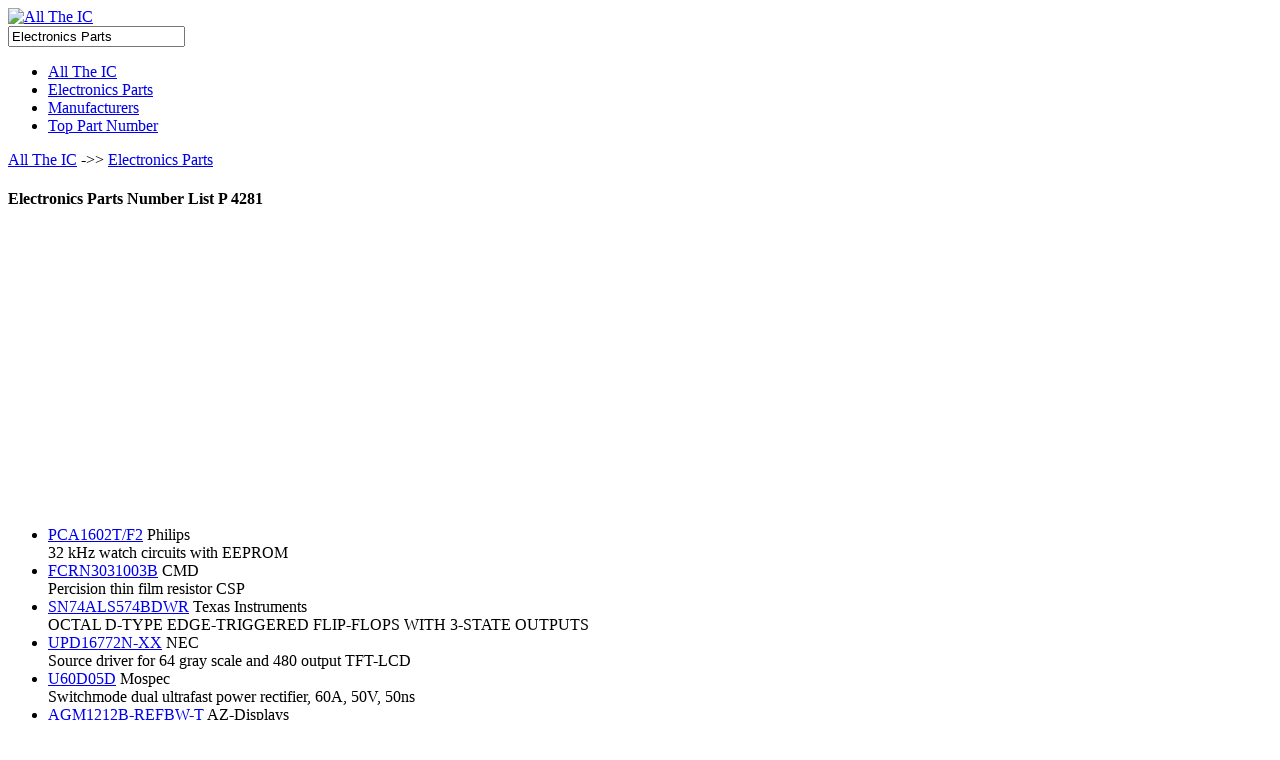

--- FILE ---
content_type: text/html; charset=UTF-8
request_url: https://alltheic.com/electronics-parts/part-4281.html
body_size: 5989
content:

<!DOCTYPE html>
<!--[if lt IE 7 ]><html class="ie ie6"> <![endif]-->
<!--[if IE 7 ]><html class="ie ie7"> <![endif]-->
<!--[if IE 8 ]><html class="ie ie8"> <![endif]-->
<!--[if (gte IE 9)|!(IE)]><!--><html> <!--<![endif]-->
<head><meta charset="utf-8"><meta http-equiv="content-language" content="">
<title>Electronics Parts,Electronic Part Number List,Semiconductor Part P 4281</title>
<meta name="viewport" content="width=device-width, initial-scale=1, maximum-scale=1">
<link rel="stylesheet" href="/templates/default/css/zerogrid.css">
<link rel="stylesheet" href="/templates/default/css/style.css">
<link rel="stylesheet" href="/templates/default/css/responsive.css">
<link rel="stylesheet" href="/templates/default/css/responsiveslides.css" />
<!--[if lt IE 8]>
<div style=' clear: both; text-align:center; position: relative;'>
  <a href="//windows.microsoft.com/en-US/internet-explorer/products/ie/home?ocid=ie6_countdown_bannercode"><img src="//storage.ie6countdown.com/assets/100/images/banners/warning_bar_0000_us.jpg" border="0" height="42" width="820"></a>
</div>
<![endif]-->
<!--[if lt IE 9]><script src="js/html5.js"></script><![endif]-->
<link href='/favicon.ico' rel='icon' type='image/x-icon'/>
<script src="/templates/default/js/jquery.min.js"></script>
<script src="/templates/default/js/responsiveslides.js"></script>
<script>
   $(function () {
     $("#slider").responsiveSlides({
       auto: true,
       pager: false,
       nav: true,
       speed: 500,
       maxwidth: 960,
       namespace: "centered-btns"
     });
   });
</script>
<script data-ad-client="ca-pub-6713349877290719" async src="https://pagead2.googlesyndication.com/pagead/js/adsbygoogle.js"></script></head>
<body>
<header> 
	<div id="logo"><a href="/"><img src="/templates/default/images/logo.png"/ alt="All The IC" title="All The IC"></a></div>
	<div id="search">
		<div class="button-search"></div><form method="get" action="/search.html">
		<input type="text" name="part" value="Electronics Parts" onfocus="if (this.value == &#39;Electronics Parts&#39;) {this.value = &#39;&#39;;}" onblur="if (this.value == &#39;&#39;) {this.value = &#39;Electronics Parts&#39;;}"></form>
	</div>
</header>
<nav>
	<ul>
<li><a href="/">All The IC</a></li>
<li><a href="/electronics-parts/" title="Electronics Parts List">Electronics Parts</a></li>
<li><a href="/semiconductor-manufacturers/" title="Semiconductor Manufacturers List">Manufacturers</a></li>
<li><a href="/top-part-number.html" title="Top Electronic Components Part">Top Part Number</a></li>
	</ul>
</nav>
<section class="featured">
<section id="content">
	<div class="zerogrid">
		<div class="row">
			<div class="main-content">
				<div class="row">
					<div class="col-2-3">
						<article>
							<div class="heading">
								<p class="info"><a href="/">All The IC</a> ->> <a href="/electronics-parts/">Electronics Parts</a></p>
							</div>
							<h1>Electronics Parts Number List P 4281</h1>
							<div class="content">
								<span><script async src="//pagead2.googlesyndication.com/pagead/js/adsbygoogle.js"></script>
<!-- auto -->
<ins class="adsbygoogle"
     style="display:block"
     data-ad-client="ca-pub-6713349877290719"
     data-ad-slot="5046240522"
     data-ad-format="auto"
     data-full-width-responsive="true"></ins>
<script>
(adsbygoogle = window.adsbygoogle || []).push({});
</script></span>
								<ul class="arrow_list"><li><a href="/electronics-parts/PCA1602T/F2/" title="PCA1602T/F2">PCA1602T/F2</a> Philips<br />32 kHz watch circuits with EEPROM</li>
								<li><a href="/electronics-parts/FCRN3031003B/" title="FCRN3031003B">FCRN3031003B</a> CMD<br />Percision thin film resistor CSP</li>
								<li><a href="/electronics-parts/SN74ALS574BDWR/" title="SN74ALS574BDWR">SN74ALS574BDWR</a> Texas Instruments<br />OCTAL D-TYPE EDGE-TRIGGERED FLIP-FLOPS WITH 3-STATE OUTPUTS</li>
								<li><a href="/electronics-parts/UPD16772N-XX/" title="UPD16772N-XX">UPD16772N-XX</a> NEC<br />Source driver for 64 gray scale and 480 output TFT-LCD</li>
								<li><a href="/electronics-parts/U60D05D/" title="U60D05D">U60D05D</a> Mospec<br />Switchmode dual ultrafast power rectifier, 60A, 50V, 50ns</li>
								<li><a href="/electronics-parts/AGM1212B-REFBW-T/" title="AGM1212B-REFBW-T">AGM1212B-REFBW-T</a> AZ-Displays<br />0.3-7.0V; Dots 128x128dots; dot size0.32x0.32mm; dot pitch0.35x0.35mm; AZ display</li>
								<li><a href="/electronics-parts/5962R9655401VXC/" title="5962R9655401VXC">5962R9655401VXC</a> UTMC<br />RadHard MSI SMD. 4-bit synchronous counter. Class V, QML. Lead finish gold. Total dose 1E5 rads(Si).</li>
								<li><a href="/electronics-parts/GC70BN7011005FS/" title="GC70BN7011005FS">GC70BN7011005FS</a> Green-Power<br />Bar clamp for hockey punks</li>
								<li><a href="/electronics-parts/TLC1518IDWR/" title="TLC1518IDWR">TLC1518IDWR</a> Texas Instruments<br />10-BIT, 400 KSPS ADC SERIAL OUT, SPI/DSP COMPATIBLE I/F, POWER DOWN, 8 CH.</li>
								<li><a href="/electronics-parts/REC5-4509DRWLZ/" title="REC5-4509DRWLZ">REC5-4509DRWLZ</a> Recom<br />5W DC/DC converter with 45V input, +-9V/+-278mA output</li>
								<li><a href="/electronics-parts/U62H64DK35/" title="U62H64DK35">U62H64DK35</a> Zentrum<br />Fast 8K x 8 SRAM</li>
								<li><a href="/electronics-parts/M38860E3AGP/" title="M38860E3AGP">M38860E3AGP</a> Mitsubishi<br />RAM size 192bytes; single-chip 8-bit CMOS microcomputer</li>
								<li><a href="/electronics-parts/PJ1117CZ-2.85V/" title="PJ1117CZ-2.85V">PJ1117CZ-2.85V</a> Promax-Johnton<br />7V; 1Amp low dropout positive voltage regulator</li>
								<li><a href="/electronics-parts/MC141515/" title="MC141515">MC141515</a> Motorola<br />LCD backplane driver</li>
								<li><a href="/electronics-parts/TSC80C31-40MB/833/" title="TSC80C31-40MB/833">TSC80C31-40MB/833</a> Temic<br />CMOS single-chip 8 bit microcontroller, external ROM, 128 bytes of RAM, 32 I/O lines, 16 bit timers, 40 MHz</li>
								<li><a href="/electronics-parts/G901CO-DC110-1NIL/" title="G901CO-DC110-1Nil">G901CO-DC110-1NIL</a> GCC<br />Relay. Coil voltage 110 VDC. Mounting PCB w/ Top QC. Contact form C. Covering open frame. Spacing UL873. Insulation Std. Class B.</li>
								<li><a href="/electronics-parts/V53C8258HT40/" title="V53C8258HT40">V53C8258HT40</a> Mosel-Vitelic<br />40ns; high performance 256K x 8 EDO page mode CMOS dynamic RAM, TTL interface</li>
								<li><a href="/electronics-parts/TDA8374C/N3/" title="TDA8374C/N3">TDA8374C/N3</a> Philips<br />I2C-bus controlled economy PAL/NTSC and NTSC TV-processors</li>
								<li><a href="/electronics-parts/M38863E2AHP/" title="M38863E2AHP">M38863E2AHP</a> Mitsubishi<br />RAM size 512bytes; single-chip 8-bit CMOS microcomputer</li>
								<li><a href="/electronics-parts/ADC0834MWC/" title="ADC0834MWC">ADC0834MWC</a> National Semiconductor<br />8-Bit Serial I/O A/D Converter with Multiplexer Option</li>
								<li><a href="/electronics-parts/MIYIV/" title="MIYIV">MIYIV</a> Vicor<br />Input voltage270V; military DC-DC converter. For military applications</li>
								<li><a href="/electronics-parts/IDT54821BTQ/" title="IDT54821BTQ">IDT54821BTQ</a> IDT<br />High-prerformance smos bus interface register</li>
								<li><a href="/electronics-parts/BQ3285S-SB2/" title="BQ3285S-SB2">BQ3285S-SB2</a> Texas Instruments<br />RTC IC WITH 114X8 NVSRAM</li>
								<li><a href="/electronics-parts/G902BS-DC9-1NIL/" title="G902BS-DC9-1Nil">G902BS-DC9-1NIL</a> GCC<br />Relay. Coil voltage 9 VDC. Mounting panel w/ all QC. Contact form B. Covering sealed. Spacing UL873. Insulation Std. Class B.</li>
								<li><a href="/electronics-parts/7348/" title="7348">7348</a> Gilway<br />T-1 3/4 subminiature, miniature grooved lamp. 5.0 volts, 0.115 amps.</li>
								<li><a href="/electronics-parts/24C01AT-/P/" title="24C01AT-/P">24C01AT-/P</a> Microchip<br />1K 5.0V I2C EEPROM</li>
								<li><a href="/electronics-parts/D83C51FB-24/" title="D83C51FB-24">D83C51FB-24</a> Intel<br />CHMOS single-chip 8-bit microcontroller.Commercial. 3.5 MHz to 24 MHz, ROM 16 Kbytes, RAM 256 bytes</li>
								<li><a href="/electronics-parts/SAA167/" title="SAA167">SAA167</a> NEL<br />3.3 V,+/-25 ppm, TTL crystal clock oscillator</li>
								<li><a href="/electronics-parts/M38255M3DXXXFS/" title="M38255M3DXXXFS">M38255M3DXXXFS</a> Mitsubishi<br />RAM size 768 bytes; single-chip 8-bit CMOS microcomputer</li>
								<li><a href="/electronics-parts/SG7918IG/883B/" title="SG7918IG/883B">SG7918IG/883B</a> Microsemi<br />Negative Fixed Linear Voltage Regulators</li>
								<li><a href="/electronics-parts/WS128K32L-17G4TI/" title="WS128K32L-17G4TI">WS128K32L-17G4TI</a> White-Electronic<br />17ns; 5V power supply; 128K x 32 SRAM module, SMD 5962-93187 & 5962-95595</li>
								<li><a href="/electronics-parts/RH5RI553B-T2/" title="RH5RI553B-T2">RH5RI553B-T2</a> Ricoh<br />VFM step-up DC/DC converter. Output voltage 5.5V. Internal Tr./External Tr. (selectively available)(oscillator frequency 100kHz, with chip enable function) Taping type T2</li>
								<li><a href="/electronics-parts/CAT93C4614JA-42TE13/" title="CAT93C4614JA-42TE13">CAT93C4614JA-42TE13</a> Catalyst<br />1K 4.25-4.5V Supervisory circuits with microwire serial CMOS EEPROM, precision reset controller and watchdog timer</li>
								<li><a href="/electronics-parts/5962-9659501QXX/" title="5962-9659501QXX">5962-9659501QXX</a> UTMC<br />RadHard MSI SMD. Octal driver, w/three-state outputs. Class Q, QML. Lead finish optional. Total dose none.</li>
								<li><a href="/electronics-parts/CL-260G1/" title="CL-260G1">CL-260G1</a> Citizen-Electronics<br />High brightness chip LED. Lighting color high green. Typ. wave length 523 nm.</li>
								<li><a href="/electronics-parts/M38B76F6H-FP/" title="M38B76F6H-FP">M38B76F6H-FP</a> Mitsubishi<br />RAM size 896 bytes; single-chip 8-bit CMOS microcomputer</li>
								<li><a href="/electronics-parts/MC-458CB646LFA-A80/" title="MC-458CB646LFA-A80">MC-458CB646LFA-A80</a> NEC<br />64M-byte(8M-word x 64-bit) SDRAM DIMM</li>
								<li><a href="/electronics-parts/MM74HC163MX/" title="MM74HC163MX">MM74HC163MX</a> Fairchild<br />Synchronous Binary Counter with Synchronous Clear</li>
								<li><a href="/electronics-parts/TK73244MCL/" title="TK73244MCL">TK73244MCL</a> Toko<br />4.4V Low dropout regulator</li>
								<li><a href="/electronics-parts/R5310L004B/" title="R5310L004B">R5310L004B</a> Ricoh<br />Multi LDO for cellular-phone</li>
								<li><a href="/electronics-parts/B4500CR-3.9/" title="B4500CR-3.9">B4500CR-3.9</a> Bay-Linear<br />3.9V 500mA low dropout voltage regulator</li>
								<li><a href="/electronics-parts/BM-20F58ND-4G/" title="BM-20F58ND-4G">BM-20F58ND-4G</a> YellowStone<br />Super red, cathode, single-color 5x8 dot matrix display</li>
								<li><a href="/electronics-parts/M38258E8DFP/" title="M38258E8DFP">M38258E8DFP</a> Mitsubishi<br />RAM size 1536 bytes; single-chip 8-bit CMOS microcomputer</li>
								<li><a href="/electronics-parts/WS512K32N-100G2MEA/" title="WS512K32N-100G2MEA">WS512K32N-100G2MEA</a> White-Electronic<br />100ns; 5V power supply; 512K x 32 SRAM module, SMD 5962-94611</li>
								<li><a href="/electronics-parts/M38B77MAH-XXXFP/" title="M38B77MAH-XXXFP">M38B77MAH-XXXFP</a> Mitsubishi<br />RAM size 1024 bytes; single-chip 8-bit CMOS microcomputer</li>
								<li><a href="/electronics-parts/M38185E3-FP/" title="M38185E3-FP">M38185E3-FP</a> Mitsubishi<br />Single-chip 8-bit CMOS microcomputer, 12288 PROM, 768 RAM</li>
								<li><a href="/electronics-parts/301UR160/" title="301UR160">301UR160</a> IR<br />Standard recovery diode</li>
								<li><a href="/electronics-parts/ACM1602E-NLGD-T/" title="ACM1602E-NLGD-T">ACM1602E-NLGD-T</a> AZ-Displays<br />2.7-5.5V; 16characters x 2lines; dot size0.56x0.61mm; liquid crystal display</li>
								<li><a href="/electronics-parts/MSK5005BZS/" title="MSK5005BZS">MSK5005BZS</a> M-S-Kennedy<br />Dual positive/negative, 3A, low dropout fixed voltage regulator</li>
								<li><a href="/electronics-parts/L383IDT/" title="L383IDT">L383IDT</a> Kingbright<br />2.5 x 5 mm rectangular solid lamp. High efficiency red. Lens type red diffused.</li>
								<li><a href="/electronics-parts/P4KE8.2-TB/" title="P4KE8.2-TB">P4KE8.2-TB</a> Won-Top<br />Reverse stand-off voltage 6.63V transient voltage suppressor</li>
								<li><a href="/electronics-parts/GP101B-AC220-L/" title="GP101B-AC220-L">GP101B-AC220-L</a> GCC<br />Relay. Coil voltage 220 VAC. Contact arrangement 1B. Contact material AgCdO. Option neon lamp.</li>
								<li><a href="/electronics-parts/REC10-3215SRWL/" title="REC10-3215SRWL">REC10-3215SRWL</a> Recom<br />10W DC/DC converter with 32V input, 15/670mA output</li>
								<li><a href="/electronics-parts/AGM1212E-REFTW-T/" title="AGM1212E-REFTW-T">AGM1212E-REFTW-T</a> AZ-Displays<br />0.3-5.5V; 22mA; 20characters; Dots 128x128dots; dot size0.50x0.50mm; dot pitch0.55x0.55mm; AZ display</li>
								<li><a href="/electronics-parts/NM24C08ULM8/" title="NM24C08ULM8">NM24C08ULM8</a> Fairchild<br />8K-bit Serial EEPROM 2-Wire Bus Interface</li>
								<li><a href="/electronics-parts/AGM2416A-REFTH-T/" title="AGM2416A-REFTH-T">AGM2416A-REFTH-T</a> AZ-Displays<br />0.3-6.5V; number of dots 240 x 160dots; dot size0.23 x 0.23mm; dot pitch0.24 x 0.24mm; AZ display</li>
								<li><a href="/electronics-parts/R3111Q121C-TR/" title="R3111Q121C-TR">R3111Q121C-TR</a> Ricoh<br />Low voltage detector. Detector threshold (-Vdet) 1.2V. Output type CMOS. Standard taping specification TR</li>
								<li><a href="/electronics-parts/M38B54MC-XXXFP/" title="M38B54MC-XXXFP">M38B54MC-XXXFP</a> Mitsubishi<br />RAM size 640 bytes; single-chip 8-bit CMOS microcomputer</li>
								<li><a href="/electronics-parts/CMM1333-AK-00TT/" title="CMM1333-AK-00TT">CMM1333-AK-00TT</a> Celeritek<br />1.85 to 1.91 GHz, 5 V, 31 dBm PCS/PCN power amplifier</li>
								<li><a href="/electronics-parts/M38067M1DXXXFS/" title="M38067M1DXXXFS">M38067M1DXXXFS</a> Mitsubishi<br />RAM size 1024bytes; single-chip 8-bit CMOS microcomputer</li>
								<li><a href="/electronics-parts/A1751A48FFFC08/" title="A1751A48FFFC08">A1751A48FFFC08</a> Agere<br />DWDM analog forward-path(40MHz-860MHz) module. Connector FC/APC. Optical power 8 mW.</li>
								<li><a href="/electronics-parts/2SC1009A-T2B/" title="2SC1009A-T2B">2SC1009A-T2B</a> NEC<br />Silicon transistor</li>
								<li><a href="/electronics-parts/VI-PU2M-XX/" title="VI-PU2M-XX">VI-PU2M-XX</a> Vicor<br />InputV90-132/180-264Vac; outputV10V; 100-400W; 20-80A autoranging AC-DC switcher</li>
								<li><a href="/electronics-parts/BZ85C6V2RL/" title="BZ85C6V2RL">BZ85C6V2RL</a> Motorola<br />1 watt hermetically sealed glass silicon zener diode</li>
								<li><a href="/electronics-parts/UAA2082U/10/F1/" title="UAA2082U/10/F1">UAA2082U/10/F1</a> Philips<br />Advanced pager receiver</li>
								<li><a href="/electronics-parts/MSK172/" title="MSK172">MSK172</a> M-S-Kennedy<br />High power dual operational amplifier</li>
								<li><a href="/electronics-parts/5962L9960703TXX/" title="5962L9960703TXX">5962L9960703TXX</a> UTMC<br />512K x 8 SRAM SMD. 20ns access time, 3.3V operation. Class T. Lead finish factory option. Total dose 5E4(50krad)(Si)</li>
								<li><a href="/electronics-parts/ACM4001A-NLFW-T/" title="ACM4001A-NLFW-T">ACM4001A-NLFW-T</a> AZ-Displays<br />0.0-6.5V; 5x7dots with cursor; 40characters x 1lines; dot size0.60x0.65mm; dot pitch0.70x0.75mm; AZ display</li>
								<li><a href="/electronics-parts/SAA2879/" title="SAA2879">SAA2879</a> NEL<br />3.3 V, customer specific, differential positive ECL crystal clock oscillator</li>
								<li><a href="/electronics-parts/MC74HC373AFL1/" title="MC74HC373AFL1">MC74HC373AFL1</a> ON-Semiconductor<br />Octal 3-State NonInverting Transparent Latch</li>
								<li><a href="/electronics-parts/MM1385EN/" title="MM1385EN">MM1385EN</a> Mitsumi<br />Microminiature low-power consumption low-saturation regulator</li>
								<li><a href="/electronics-parts/PC702V2/" title="PC702V2">PC702V2</a> Sharp<br />High collector-emitter voltage type Photocoupler</li>
								</ul>
								<p> <a href='part-1121.html'>1121</a>  <a href='part-1122.html'>1122</a>  <a href='part-1123.html'>1123</a>  <a href='part-1124.html'>1124</a>  <a href='part-1125.html'>1125</a>  <a href='part-1126.html'>1126</a>  <a href='part-1127.html'>1127</a>  <a href='part-1128.html'>1128</a>  <a href='part-1129.html'>1129</a>  <a href='part-1130.html'>1130</a>  <a href='part-1131.html'>1131</a>  <a href='part-1132.html'>1132</a>  <a href='part-1133.html'>1133</a>  <a href='part-1134.html'>1134</a>  <a href='part-1135.html'>1135</a>  <a href='part-1136.html'>1136</a>  <a href='part-1137.html'>1137</a>  <a href='part-1138.html'>1138</a>  <a href='part-1139.html'>1139</a>  <a href='part-1140.html'>1140</a>  <a href='part-1141.html'>1141</a>  <a href='part-1142.html'>1142</a>  <a href='part-1143.html'>1143</a>  <a href='part-1144.html'>1144</a>  <a href='part-1145.html'>1145</a>  <a href='part-1146.html'>1146</a>  <a href='part-1147.html'>1147</a>  <a href='part-1148.html'>1148</a>  <a href='part-1149.html'>1149</a>  <a href='part-1150.html'>1150</a>  <a href='part-1151.html'>1151</a>  <a href='part-1152.html'>1152</a>  <a href='part-1153.html'>1153</a>  <a href='part-1154.html'>1154</a>  <a href='part-1155.html'>1155</a> 1156  <a href='part-1157.html'>1157</a>  <a href='part-1158.html'>1158</a>  <a href='part-1159.html'>1159</a>  <a href='part-1160.html'>1160</a> </p>
							</div>
							<div class="footer">
							</div>
						</article>
					</div>
					<div class="sidebar col-1-3">
						<section>
							<div class="heading">Advertisement</div>
							<div class="content"><script async src="https://pagead2.googlesyndication.com/pagead/js/adsbygoogle.js"></script>
<!-- 03 -->
<ins class="adsbygoogle"
     style="display:block"
     data-ad-client="ca-pub-6713349877290719"
     data-ad-slot="2763124785"
     data-ad-format="auto"
     data-full-width-responsive="true"></ins>
<script>
     (adsbygoogle = window.adsbygoogle || []).push({});
</script></div>
						</section>
						<section>
							<div class="content"></div>
						</section>
					</div>
				</div>
			</div>
		</div>
	</div>
<section></section>
<footer>
<div id="copyright">
	<p>&copy; 2026 All The IC | <a href="/electronics-parts/" title="Electronics Parts List">Electronics Parts</a> | <a href="/semiconductor-manufacturers/">Manufacturers</a> | <a href="/sitemap.html">Site Map</a>
	 | <a href="mailto:&#119;&#101;&#098;&#109;&#097;&#115;&#116;&#101;&#114;&#064;&#097;&#108;&#108;&#116;&#104;&#101;&#105;&#099;&#046;&#099;&#111;&#109;">Contact Us</a> <!--| <a href="/electronic-component-distributor/">Distributors</a>--></p>
	<p>Electronics Parts Search, Electronic Component Distributor, Semiconductor Manufacturers, IC Part Number, Semiconductor Datasheet</p>
</div>
</footer>
</body>
</html>

--- FILE ---
content_type: text/html; charset=utf-8
request_url: https://www.google.com/recaptcha/api2/aframe
body_size: 249
content:
<!DOCTYPE HTML><html><head><meta http-equiv="content-type" content="text/html; charset=UTF-8"></head><body><script nonce="-sgKihcjl5GzwcpxCzy8HQ">/** Anti-fraud and anti-abuse applications only. See google.com/recaptcha */ try{var clients={'sodar':'https://pagead2.googlesyndication.com/pagead/sodar?'};window.addEventListener("message",function(a){try{if(a.source===window.parent){var b=JSON.parse(a.data);var c=clients[b['id']];if(c){var d=document.createElement('img');d.src=c+b['params']+'&rc='+(localStorage.getItem("rc::a")?sessionStorage.getItem("rc::b"):"");window.document.body.appendChild(d);sessionStorage.setItem("rc::e",parseInt(sessionStorage.getItem("rc::e")||0)+1);localStorage.setItem("rc::h",'1769249146557');}}}catch(b){}});window.parent.postMessage("_grecaptcha_ready", "*");}catch(b){}</script></body></html>